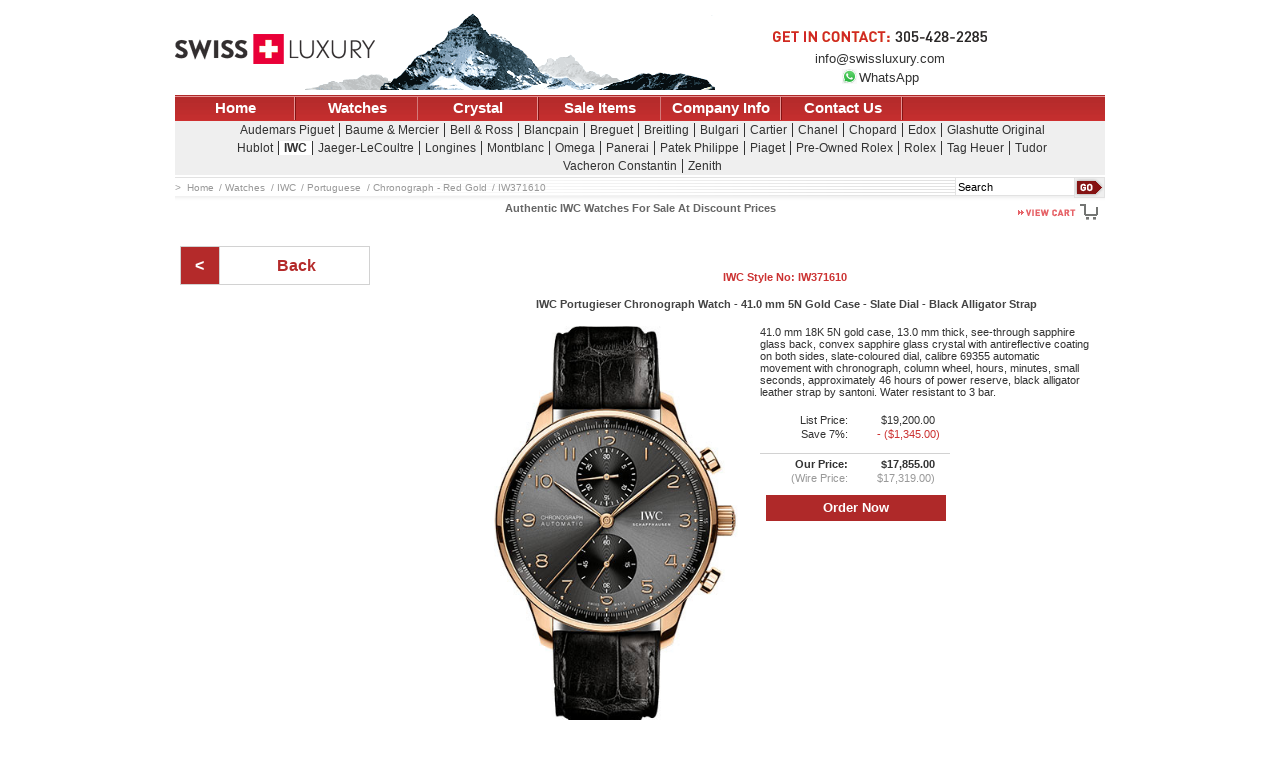

--- FILE ---
content_type: text/html;charset=UTF-8
request_url: https://www.swissluxury.com/iwc/iw371610.htm
body_size: 6188
content:
<!DOCTYPE html>

<html lang="en">

<head>
<meta http-equiv="content-language" content="en-us">
<meta http-equiv="Content-Type" content="text/html; charset=utf-8">


	
	
	
<meta name="viewport" content="width=device-width, initial-scale=1.0">

<link rel="stylesheet" media="screen and (max-device-width: 768px)" href="//www.swissluxury.com/css/m-style-min.css?0120" />
<link rel="stylesheet" media="screen and (min-device-width: 769px), print" href="//www.swissluxury.com/css/d-style-min.css?0120" />



	
<title>IWC IW371610 Portuguese Chronograph - Red Gold Watch</title>
<meta name="description" content="Buy the IWC IW371610 Portuguese Chronograph Red Gold Watch at a discount price. Complete selection of Luxury Brands. All current IWC styles available. Pilots, Portuguese...">
<meta name="keywords" content="iwc, iw371610, iwc watches, portuguese, chronograph, red gold, swissluxury, audemars piguet, baume & mercier, bell & ross, blancpain, breguet, breitling, bulgari, cartier, chanel, chopard, edox, glashutte original, hublot, jaeger-lecoultre, longines, montblanc, omega, panerai, patek philippe, piaget, pre-owned rolex, rolex, tag heuer, tudor, vacheron constantin, zenith"> 
	<meta name="author" content="SwissLuxury">
	<meta name="robots" content="index,follow,max-image-preview:large">
	<!-- Buy the IWC IW371610 Portuguese Chronograph Red Gold Watch at a discount price. Complete selection of Luxury Brands. All current IWC styles available. Pilots, Portuguese... -->
	    <meta property="og:title" content="IWC IW371610 Portuguese Chronograph - Red Gold Watch"/>
	    <meta property="og:type" content="other"/>
	
	    <meta property="og:image" content="../product_images/400/IW371610.jpg"/>
	    <meta property="og:site_name" content="SwissLuxury"/>
	    <meta property="fb:app_id" content="303990129641925"/>
	    <meta property="og:description" content="Buy the IWC IW371610 Portuguese Chronograph Red Gold Watch at a discount price. Complete selection of Luxury Brands. All current IWC styles available. Pilots, Portuguese..."/>
	




<!-- Start Windows Live Tile -->
<meta name="application-name" content="SwissLuxury.Com"/>
<meta name="msapplication-TileColor" content="#ffffff"/>
<meta name="msapplication-config" content="../global_images/browserconfig.xml"/>
<meta name="msapplication-square70x70logo" content="../global_images/live-tile-tiny.png"/>
<meta name="msapplication-square150x150logo" content="../global_images/live-tile-square.png"/>
<meta name="msapplication-wide310x150logo" content="../global_images/live-tile-wide.png"/>
<meta name="msapplication-square310x310logo" content="../global_images/live-tile-large.png"/>
<meta name="theme-color" content="#AF2929"/>
<!-- End Windows Live Tile -->





<link rel="shortcut icon" type="image/x-icon" href="//www.swissluxury.com/favicon.ico">

<script src="//www.swissluxury.com/global_images/jquery-3.6.0.min.js" defer> </script> <script src="//www.swissluxury.com/global_images/mobilenav.js" defer></script>
<script src="../global_images/lightbox.min.js" async></script>

<!-- Global site tag (gtag.js) - Google Analytics -->
<script async src="https://www.googletagmanager.com/gtag/js?id=UA-6062091-2"></script>
<script>
  window.dataLayer = window.dataLayer || [];
  function gtag(){dataLayer.push(arguments);}
  gtag('js', new Date());

  gtag('config', 'UA-6062091-2');
</script>

<!-- Google AdSense code -->


</head>

<body><div id="page-wrapper">
<div id="fb-root"></div>

<div class="header-wrapper">
	
	<div class="header-title_bar" id="title_bar" itemscope itemtype="http://schema.org/Organization">
		
				<div id="logo"><a href="//www.swissluxury.com/"><meta itemprop="url" content="http://www.swissluxury.com" /><img src="//www.swissluxury.com/global_images/logo.gif" alt="SwissLuxury" itemprop="logo" width="200" height="30"><meta itemprop="name" content="SwissLuxury" /></a></div>
		
		<div id="contact_us"><a href="//www.swissluxury.com/contact-us.htm"><img src="//www.swissluxury.com/global_images/get_in_contact.gif" width="220" height="15" alt="Get In Contact: (305) 428-2285"><meta itemprop="telephone" content="(305) 428-2285" /><br><span itemprop="email">info@swissluxury.com</span></a><br><a href="https://wa.me/13054282285" class="whatsapp"><img src="//www.swissluxury.com/global_images/WhatsApp.png" style="margin:0px 2px -2px 0px;" height="15" width="15" >WhatsApp</a></div>
	</div>
	<div class="header-message" id="message"></div>

<nav class="header-category_navigation">
<ul class="category_navigation">
	
		<li class="ul_header"><a href="#"><span></span>Main Menu</a></li>
		
		<li><a href="//www.swissluxury.com/" title="SwissLuxury Homepage">Home</a></li>
		<li><a href="//www.swissluxury.com/watches.htm" title="SwissLuxury Watches"  class="sub_menu" id="watches"><span></span>Watches</a></li>
			
				<li><a href="http://www.luxurycrystal.com" title="Buy discount Baccarat and Lalique crystal from LuxuryCrystal.Com - a division of SwissLuxury">Crystal</a></li>
			
				<li><a href="//www.swissluxury.com/customer/index.cfm?action=special&staticpage=true" title="SwissLuxury Sale Items">Sale Items</a></li>
		
			<li><a href="//www.swissluxury.com/company-info.htm" title="SwissLuxury Company Info and Policies">Company Info</a></li>
		
		<li><a href="//www.swissluxury.com/contact-us.htm" title="Contact SwissLuxury">Contact Us</a></li>
	
</ul>
</nav>
	<nav class="header-brand_navigation">
	<ul class="brand_navigation rows_3" itemscope itemtype="http://schema.org/Organization">
		
			<li class="ul_header"><a><span></span>Watch Brand</a></li>
		
					<li class="list" itemprop="brand" itemscope itemtype="http://schema.org/Brand"><meta itemprop="description" content="Watches" /><a href="//www.swissluxury.com/audemars-piguet-watches.htm" title="Audemars Piguet Watches" itemprop="url" content="//www.swissluxury.com/audemars-piguet-watches.htm"><span itemprop="name">Audemars Piguet</span></a></li> 
					<li class="list brand_border" itemprop="brand" itemscope itemtype="http://schema.org/Brand"><meta itemprop="description" content="Watches" /><a href="//www.swissluxury.com/baume-mercier-watches.htm" title="Baume & Mercier Watches" itemprop="url" content="//www.swissluxury.com/baume-mercier-watches.htm"><span itemprop="name">Baume & Mercier</span></a></li> 
					<li class="list brand_border" itemprop="brand" itemscope itemtype="http://schema.org/Brand"><meta itemprop="description" content="Watches" /><a href="//www.swissluxury.com/bell-ross-watches.htm" title="Bell & Ross Watches" itemprop="url" content="//www.swissluxury.com/bell-ross-watches.htm"><span itemprop="name">Bell & Ross</span></a></li> 
					<li class="list brand_border" itemprop="brand" itemscope itemtype="http://schema.org/Brand"><meta itemprop="description" content="Watches" /><a href="//www.swissluxury.com/blancpain-watches.htm" title="Blancpain Watches" itemprop="url" content="//www.swissluxury.com/blancpain-watches.htm"><span itemprop="name">Blancpain</span></a></li> 
					<li class="list brand_border" itemprop="brand" itemscope itemtype="http://schema.org/Brand"><meta itemprop="description" content="Watches" /><a href="//www.swissluxury.com/breguet-watches.htm" title="Breguet Watches" itemprop="url" content="//www.swissluxury.com/breguet-watches.htm"><span itemprop="name">Breguet</span></a></li> 
					<li class="list brand_border" itemprop="brand" itemscope itemtype="http://schema.org/Brand"><meta itemprop="description" content="Watches" /><a href="//www.swissluxury.com/breitling-watches.htm" title="Breitling Watches" itemprop="url" content="//www.swissluxury.com/breitling-watches.htm"><span itemprop="name">Breitling</span></a></li> 
					<li class="list brand_border" itemprop="brand" itemscope itemtype="http://schema.org/Brand"><meta itemprop="description" content="Watches" /><a href="//www.swissluxury.com/bulgari-watches.htm" title="Bulgari Watches" itemprop="url" content="//www.swissluxury.com/bulgari-watches.htm"><span itemprop="name">Bulgari</span></a></li> 
					<li class="list brand_border" itemprop="brand" itemscope itemtype="http://schema.org/Brand"><meta itemprop="description" content="Watches" /><a href="//www.swissluxury.com/cartier-watches.htm" title="Cartier Watches" itemprop="url" content="//www.swissluxury.com/cartier-watches.htm"><span itemprop="name">Cartier</span></a></li> 
					<li class="list brand_border" itemprop="brand" itemscope itemtype="http://schema.org/Brand"><meta itemprop="description" content="Watches" /><a href="//www.swissluxury.com/chanel-watches.htm" title="Chanel Watches" itemprop="url" content="//www.swissluxury.com/chanel-watches.htm"><span itemprop="name">Chanel</span></a></li> 
					<li class="list brand_border" itemprop="brand" itemscope itemtype="http://schema.org/Brand"><meta itemprop="description" content="Watches" /><a href="//www.swissluxury.com/chopard-watches.htm" title="Chopard Watches" itemprop="url" content="//www.swissluxury.com/chopard-watches.htm"><span itemprop="name">Chopard</span></a></li> 
					<li class="list brand_border" itemprop="brand" itemscope itemtype="http://schema.org/Brand"><meta itemprop="description" content="Watches" /><a href="//www.swissluxury.com/edox-watches.htm" title="Edox Watches" itemprop="url" content="//www.swissluxury.com/edox-watches.htm"><span itemprop="name">Edox</span></a></li> 
					<li class="list brand_border" itemprop="brand" itemscope itemtype="http://schema.org/Brand"><meta itemprop="description" content="Watches" /><a href="//www.swissluxury.com/glashutte-original-watches.htm" title="Glashutte Original Watches" itemprop="url" content="//www.swissluxury.com/glashutte-original-watches.htm"><span itemprop="name">Glashutte Original</span></a></li> <br /> 
					<li class="list" itemprop="brand" itemscope itemtype="http://schema.org/Brand"><meta itemprop="description" content="Watches" /><a href="//www.swissluxury.com/hublot-watches.htm" title="Hublot Watches" itemprop="url" content="//www.swissluxury.com/hublot-watches.htm"><span itemprop="name">Hublot</span></a></li> 
					<li class="selected list brand_border" itemprop="brand" itemscope itemtype="http://schema.org/Brand"><meta itemprop="description" content="Watches" /><a href="//www.swissluxury.com/iwc-watches.htm" title="IWC Watches" itemprop="url" content="//www.swissluxury.com/iwc-watches.htm"><span itemprop="name">IWC</span></a></li> 
					<li class="list brand_border" itemprop="brand" itemscope itemtype="http://schema.org/Brand"><meta itemprop="description" content="Watches" /><a href="//www.swissluxury.com/jaeger-lecoultre-watches.htm" title="Jaeger-LeCoultre Watches" itemprop="url" content="//www.swissluxury.com/jaeger-lecoultre-watches.htm"><span itemprop="name">Jaeger-LeCoultre</span></a></li> 
					<li class="list brand_border" itemprop="brand" itemscope itemtype="http://schema.org/Brand"><meta itemprop="description" content="Watches" /><a href="//www.swissluxury.com/longines-watches.htm" title="Longines Watches" itemprop="url" content="//www.swissluxury.com/longines-watches.htm"><span itemprop="name">Longines</span></a></li> 
					<li class="list brand_border" itemprop="brand" itemscope itemtype="http://schema.org/Brand"><meta itemprop="description" content="Watches" /><a href="//www.swissluxury.com/montblanc-watches.htm" title="Montblanc Watches" itemprop="url" content="//www.swissluxury.com/montblanc-watches.htm"><span itemprop="name">Montblanc</span></a></li> 
					<li class="list brand_border" itemprop="brand" itemscope itemtype="http://schema.org/Brand"><meta itemprop="description" content="Watches" /><a href="//www.swissluxury.com/omega-watches.htm" title="Omega Watches" itemprop="url" content="//www.swissluxury.com/omega-watches.htm"><span itemprop="name">Omega</span></a></li> 
					<li class="list brand_border" itemprop="brand" itemscope itemtype="http://schema.org/Brand"><meta itemprop="description" content="Watches" /><a href="//www.swissluxury.com/panerai-watches.htm" title="Panerai Watches" itemprop="url" content="//www.swissluxury.com/panerai-watches.htm"><span itemprop="name">Panerai</span></a></li> 
					<li class="list brand_border" itemprop="brand" itemscope itemtype="http://schema.org/Brand"><meta itemprop="description" content="Watches" /><a href="//www.swissluxury.com/patek-philippe-watches.htm" title="Patek Philippe Watches" itemprop="url" content="//www.swissluxury.com/patek-philippe-watches.htm"><span itemprop="name">Patek Philippe</span></a></li> 
					<li class="list brand_border" itemprop="brand" itemscope itemtype="http://schema.org/Brand"><meta itemprop="description" content="Watches" /><a href="//www.swissluxury.com/piaget-watches.htm" title="Piaget Watches" itemprop="url" content="//www.swissluxury.com/piaget-watches.htm"><span itemprop="name">Piaget</span></a></li> 
					<li class="list brand_border" itemprop="brand" itemscope itemtype="http://schema.org/Brand"><meta itemprop="description" content="Watches" /><a href="//www.swissluxury.com/pre-owned-rolex-watches.htm" title="Pre-Owned Rolex Watches" itemprop="url" content="//www.swissluxury.com/pre-owned-rolex-watches.htm"><span itemprop="name">Pre-Owned Rolex</span></a></li> 
					<li class="list brand_border" itemprop="brand" itemscope itemtype="http://schema.org/Brand"><meta itemprop="description" content="Watches" /><a href="//www.swissluxury.com/rolex-watches.htm" title="Rolex Watches" itemprop="url" content="//www.swissluxury.com/rolex-watches.htm"><span itemprop="name">Rolex</span></a></li> 
					<li class="list brand_border" itemprop="brand" itemscope itemtype="http://schema.org/Brand"><meta itemprop="description" content="Watches" /><a href="//www.swissluxury.com/tag-heuer-watches.htm" title="Tag Heuer Watches" itemprop="url" content="//www.swissluxury.com/tag-heuer-watches.htm"><span itemprop="name">Tag Heuer</span></a></li> 
					<li class="list brand_border" itemprop="brand" itemscope itemtype="http://schema.org/Brand"><meta itemprop="description" content="Watches" /><a href="//www.swissluxury.com/tudor-watches.htm" title="Tudor Watches" itemprop="url" content="//www.swissluxury.com/tudor-watches.htm"><span itemprop="name">Tudor</span></a></li> <br /> 
					<li class="list" itemprop="brand" itemscope itemtype="http://schema.org/Brand"><meta itemprop="description" content="Watches" /><a href="//www.swissluxury.com/vacheron-constantin-watches.htm" title="Vacheron Constantin Watches" itemprop="url" content="//www.swissluxury.com/vacheron-constantin-watches.htm"><span itemprop="name">Vacheron Constantin</span></a></li> 
					<li class="list brand_border" itemprop="brand" itemscope itemtype="http://schema.org/Brand"><meta itemprop="description" content="Watches" /><a href="//www.swissluxury.com/zenith-watches.htm" title="Zenith Watches" itemprop="url" content="//www.swissluxury.com/zenith-watches.htm"><span itemprop="name">Zenith</span></a></li> 
		</ul>
		</nav>

	
	<div class="header-search-checkout">
	<div class="search_bar_desktop header-search_bar_desktop">
		<div class="search_bar_footer_right">
			<form action="//www.swissluxury.com/customer/index.cfm" method="GET">
				<input type="hidden" name="action" value="search"/>
				<label for="search" style="position:absolute;margin-left:-150px;">Search</label>
				
				<input type="search" name="search_string" id="search" size="20" class="search" value="Search" onfocus="if (this.value == 'Search') {this.value = '';}" onblur="if (this.value == '') {this.value = 'Search';}" />
				<input type="submit" class="search_go" value="" style="background-image: url(//www.swissluxury.com/global_images/go.gif);" alt="Search">
				<input type="hidden" name="staticpage" value="true"/>
			</form>
		</div>
	</div>
	<div class="search_bar_footer_desktop header-search_bar_footer_desktop">
		
			<div class="search_bar_footer_left">&nbsp;</div>
			<div class="search_bar_footer_center">&nbsp;</div>
			<div class="search_bar_footer_right"><a href="//www.swissluxury.com/customer/index.cfm?action=view_cart&staticpage=true"><img alt="View Cart" src="//www.swissluxury.com/global_images/view_cart.gif" width="95" height="20" /></a></div>
		</div>
		<div class="search_bar_footer_leftandcenter header-search_bar_footer_leftandcenter">
			
			<ul class="breadcrumbs header-breadcrumbs" itemscope itemtype="http://schema.org/BreadcrumbList">
				<li itemprop="itemListElement" itemscope itemtype="http://schema.org/ListItem">
					<a itemprop="item" href="//www.swissluxury.com/"><span itemprop="name">Home</span>
					</a><meta itemprop="position" content="1" />
				</li>
				
						<li itemprop="itemListElement" itemscope itemtype="http://schema.org/ListItem">
							<a itemprop="item" href="//www.swissluxury.com/watches.htm"><span itemprop="name">Watches</span>
							</a><meta itemprop="position" content="2" />
						</li>
					
						<li itemprop="itemListElement" itemscope itemtype="http://schema.org/ListItem">
							<a itemprop="item" href="//www.swissluxury.com/iwc-watches.htm"><span itemprop="name">IWC</span>
							</a><meta itemprop="position" content="3" />
						</li>
					
						<li itemprop="itemListElement" itemscope itemtype="http://schema.org/ListItem">
							<a itemprop="item" href="//www.swissluxury.com/iwc-watches-portuguese.htm"><span itemprop="name">Portuguese</span>
							
							</a><meta itemprop="position" content="4" />
						</li>
					
						<li itemprop="itemListElement" itemscope itemtype="http://schema.org/ListItem">
							<a itemprop="item" href="//www.swissluxury.com/iwc-watches-portuguese-chronograph-red-gold.htm"><span itemprop="name">Chronograph - Red Gold</span>
							
							</a><meta itemprop="position" content="5" />
						</li>
					
						<li itemprop="itemListElement" itemscope itemtype="http://schema.org/ListItem">
							<a itemprop="item" href="//www.swissluxury.com/iwc/iw371610.htm"><span itemprop="name">IW371610</span>
							</a><meta itemprop="position" content="6" />
						</li>
					
			</ul>
		</div>
		</div>
		<div class="h2-title header-h2-title"><h2>Authentic IWC Watches For Sale At Discount Prices</h2></div>
		<nav class="header-product_navigation">
	
			<ul class="back_navigation">
				<li class="back_to_all"><a href="//www.swissluxury.com/iwc-watches-portuguese-chronograph-red-gold.htm#IW371610"><b>Back</b></a></li>
			</ul>
		
</nav>
</div>
				<div class="product_detail_container">
					
					
						<h1><span class="stylenumber">IWC Style No: IW371610</span>&nbsp;<span class="product-title">IWC Portugieser Chronograph Watch - 41.0 mm 5N Gold Case - Slate Dial - Black Alligator Strap</span></h1>
						
						
						<div class="triple_grey_lines" style="border:none" style="border-bottom:none" itemscope itemtype="http://schema.org/Product">
							
							<meta itemprop="manufacturer" content="IWC">
							<meta itemprop="brand" itemtype="https://schema.org/Brand" content="IWC">
							<meta itemprop="sku" content="48096" />
							<meta itemprop="category" content="Watches" />
							
							
							<div itemprop="review" itemtype="https://schema.org/review" itemscope><meta itemprop="name" content="Not yet reviewed" /><div itemprop="author" itemtype="https://schema.org/Organization" itemscope><meta itemprop="name" itemtype="http://schema.org/Name" content="SwissLuxury" /></div></div>
							
							<meta itemprop="url" content="http://www.swissluxury.com/iwc-watches-portuguese-chronograph-red-gold.htm#IW371610" />
							<div class="product_image" style="width:280px"><meta itemprop="image" content="//www.swissluxury.com/product_images/400/IW371610.jpg" /><img src="//www.swissluxury.com/product_images/400/IW371610.jpg" width="280" height="400" alt="IWC Watches - Portuguese Chronograph - Red Gold - Style No: IW371610" itemprop="image"></div>
							<div class="product_description" style="width:335px">
								
									<meta itemprop="mpn productId" content="IW371610" />
									<meta itemprop="name" content="IWC Portugieser Chronograph Watch - 41.0 mm 5N Gold Case - Slate Dial - Black Alligator Strap - IW371610">
									<p itemprop="description">41.0 mm 18K 5N gold case, 13.0 mm thick, see-through sapphire glass back, convex sapphire glass crystal with antireflective coating on both sides, slate-coloured dial, calibre 69355 automatic movement with chronograph, column wheel, hours, minutes, small seconds, approximately 46 hours of power reserve, black alligator leather strap by santoni. Water resistant to 3 bar.</p>
								
									<div itemprop="offers" itemscope itemtype="http://schema.org/Offer">
										<meta itemprop="url" content="//www.swissluxury.com/iwc/iw371610.htm" />
										<meta itemprop="availability" content="InStock" />
										<meta itemprop="itemCondition" content="http://schema.org/NewCondition" />
										<meta itemprop="priceCurrency" content="USD" />
										<meta itemprop="category" content="Watches" />
										<meta itemprop="priceValidUntil" content="2026-03-21" />
								
								<dl>
									
										<dt>List Price:</dt><dd>$19,200.00</dd>
										
											<dt>Save 7%:</dt><dd class="price_savings">- ($1,345.00)</dd>
										
										<dt class="price_our">Our Price:</dt><dd class="price_our" itemprop="price" content="17855.00">$17,855.00</dd>
									
										<dt class="price_wire">(Wire Price:</dt><dd class="price_wire">$17,319.00)</dd>
									
										<dt class="price_ordernow_title">Order Now:</dt>
										<dd><form action="//www.swissluxury.com/customer/index.cfm" method="POST" name="buy_item_48096">
										<input type="hidden" name="action" value="cart_add">
										<input type="hidden" name="price" value="17855.0000">
										<input type="hidden" name="productid" value="48096">
										<input type="hidden" name="quantity" value="1">
										<input type="hidden" name="staticpage" value="true">
										<input class="price_ordernow_button" type="submit" value="Order Now">
										
										</form></dd>
									
								</dl>
								
									</div>
								
								
							</div>
							<div class="product_footer"></div>
							
								<div class="share">
									
									
									
									
																		
									
									<div class="elfsight-app-83be604d-ffa2-4ea7-8106-62dfa1e8e7f8"></div>
									
								</div>
							
						</div>
						
					

				</div>
		<div class="footer">
			<div class="disclaimer"><br>We are not an official dealer for the products we sell and have no affiliation with the manufacturer.<br>All brand names and trademarks are the property of their respective owners and are used for identification purposes only.</div>
			<div class="single_grey_line"><a href="//www.swissluxury.com/">Home</a> | <a href="//www.swissluxury.com/company-info.htm">About Us</a> | <a href="//www.swissluxury.com/reviews.htm">Customer Reviews</a> | <a href="//www.swissluxury.com/site-index.htm">Site Index</a> | <a href="//www.swissluxury.com/customer/index.cfm?action=view_cart&staticpage=true">View Cart</a></div>
			<div itemscope itemtype="http://schema.org/Organization"><a href="//www.swissluxury.com/"><span itemprop="name">SwissLuxury</span></a> | <span itemprop="address" itemscope itemtype="http://schema.org/PostalAddress"><span itemprop="streetAddress"></span> | <span itemprop="addressLocality">Miami</span>, <span itemprop="addressRegion">FL</span> <span itemprop="postalCode">33132</span></span> | <span itemprop="telephone">(305) 428-2285</span> | <span itemprop="faxNumber">(786) 272-0518</span> (fax) | <a href="//www.swissluxury.com/contact-us.htm"><span itemprop="email">info@swissluxury.com</span></a></div>
			<div>&copy; 2004-2026 SwissLuxury - Images are digitally watermarked.</div>
		</div>
<script src="//www.swissluxury.com/global_images/jquery-3.6.0.min.js" defer> </script> <script src="//www.swissluxury.com/global_images/mobilenav.js" defer></script> 


 


<script type="text/javascript"
    src="https://js.authorize.net/v3/AcceptUI.js"
    charset="utf-8">
</script>



<script src="https://apps.elfsight.com/p/platform.js" defer></script>



<div id="fb-root"></div>

<script async defer crossorigin="anonymous" src="https://connect.facebook.net/en_US/sdk.js#xfbml=1&version=v6.0&appId=303990129641925&autoLogAppEvents=1"></script>

<script async>
  (function(i,s,o,g,r,a,m){i['GoogleAnalyticsObject']=r;i[r]=i[r]||function(){
  (i[r].q=i[r].q||[]).push(arguments)},i[r].l=1*new Date();a=s.createElement(o),
  m=s.getElementsByTagName(o)[0];a.async=1;a.src=g;m.parentNode.insertBefore(a,m)
  })(window,document,'script','//www.google-analytics.com/analytics.js','ga');
  ga('create', 'UA-6062091-2', 'auto');
  ga('require', 'displayfeatures');
  ga('send', 'pageview');
</script>
<script src="//www.swissluxury.com/global_images/mod.blazy.min.js" async></script> 

</div></body>
</html>

--- FILE ---
content_type: text/css
request_url: https://www.swissluxury.com/css/m-style-min.css?0120
body_size: 3338
content:
body{font-family:Verdana,Geneva,Tahoma,sans-serif;color:#333;margin:8px;display:block}p{margin:12px 0}a{color:#333;text-decoration:none}.coloredtext,.coloredtext a{color:#c33}h1,h2,h3{font-size:.67em;line-height:1.75;color:#666;text-align:center;margin:0}.product_navigation h2,.search_bar_footer_desktop h2{display:inline;line-height:inherit;font:inherit;color:inherit}nav{margin:.1em 0}img{border:0;max-width:100%;vertical-align:baseline}form{margin:0}form label{max-width:100%}form input{max-width:99%}dl{margin:0}label{margin:0}.single_grey_line{border-bottom:1px #d2d2d2 solid}.double_grey_lines{border-bottom:#d2d2d2 3px double!important}.search_double_grey_lines{border-top:#d2d2d2 3px double!important;font-weight:700}.triple_grey_lines{text-align:center;border-bottom:#d2d2d2 3px double;border-top:1px #d2d2d2 solid;margin-top:1px;padding-bottom:1px;clear:both}#title_bar{text-align:center;line-height:1.5}#title_bar a{display:inline-block}#contact_us{font-size:.83em;line-height:1.5}#message{color:#00f;font-size:.92em;font-weight:700}
ul{list-style:none}.header-wrapper{display:flex;flex-direction:column;flex-wrap:nowrap}.header-title_bar{order:1}.header-message{order:2}.header-h2-title{order:3}.header-category_navigation{order:4}.header-product_navigation{order:5;z-index:10}.header-brand_navigation{order:6}.header-search-checkout{order:7}.header-breadcrumbs{order:10}.category_navigation>li,.brand_navigation>li,.product_navigation>li{display:none}.category_navigation,.brand_navigation,.product_navigation,.back_navigation{font-family:Arial,Helvetica,sans-serif;line-height:2.5;font-size:1em;margin:0;padding:0;list-style:none;border-radius:.5em}.category_navigation a,.category_navigation li.expanded,.brand_navigation a,.brand_navigation li.expanded,.back_navigation a{border-radius:.5em}.brand_navigation>li>ul,.product_navigation>li>ul{line-height:2.5;font-weight:400;padding-left:1em;padding-bottom:1em}.category_navigation>li.ul_header,.brand_navigation>li.ul_header,.product_navigation>li.ul_header{display:block!important;font-weight:700;border-bottom:none;padding-bottom:0}
.category_navigation a,.brand_navigation a{margin:0 0 0 2.2em}.category_navigation>li.ul_header a,.brand_navigation>li.ul_header a{margin:0}.category_navigation li:last-child,.brand_navigation li:last-child,.product_navigation li:last-child{border-bottom:none}.category_navigation>li.expanded,.brand_navigation>li.expanded{border-bottom:1px #636363 solid!important}ul>br{display:none}.category_navigation{background-color:#af2929}.category_navigation>li.ul_header>a>span{position:relative;display:inline-block;width:1.25em;height:1.2em;margin:0 .6em -.2em .3em;border-top:.2em solid;border-bottom:.2em solid;box-sizing:border-box}.category_navigation>li.ul_header>a>span:before{content:"";position:absolute;top:.3em;left:0;width:100%;border-top:.2em solid}.category_navigation>li{border-bottom:1px #7f2929 solid}.category_navigation>li>a{color:#fff;display:block;padding:0 5px}.category_navigation>li>a:hover,.category_navigation>li:hover,.category_navigation>li.expanded{background-color:#7f2929;border-radius:.5em}
.category_navigation ul{margin:.5em}.category_navigation>li>a.sub_menu>span{display:inline-block;position:relative;left:-2em;margin:0 -1em 0 .5em;border-top:.5em solid transparent;border-bottom:.5em solid transparent;border-left:.5em solid;border-right:hidden}.category_navigation>li>a.sub_menu.expanded>span{margin:0 -1.5em 0 .5em;border-left:.5em solid transparent;border-right:.5em solid transparent;border-top:.5em solid;border-bottom:hidden}nav>ul.brand_navigation{display:none}.brand_navigation{background-color:#c2c2c2}.brand_navigation>li>a{font-weight:700}.brand_navigation>li>ul{background-color:#ccc}.brand_navigation>li.ul_header>a>span{width:0;height:0;display:inline-block;margin:0 .5em 0 1em;border-top:.5em solid transparent;border-bottom:.5em solid transparent;border-left:.5em solid;border-right:hidden}.brand_navigation>li.ul_header.expanded>a>span{margin:0 .5em;border-left:.5em solid transparent;border-right:.5em solid transparent;border-top:.5em solid;border-bottom:hidden}.brand_navigation a:hover,.brand_navigation li:hover,.brand_navigation>li.expanded{background-color:#b7b7b7;font-weight:700;border-radius:.5em}
.brand_navigation>li{border-bottom:1px #acacac solid}.brand_navigation a{display:block;padding:0 5px}.brand_navigation li.selected{font-weight:700}.brand_navigation .tab_left{display:none}.brand_navigation .tab_right{display:none}.product_navigation{background-color:#f2f2f2;width:100%;z-index:10}.product_navigation>li.ul_header>a>span:first-child{width:0;height:0;display:inline-block;margin:0 .5em;border-top:.5em solid transparent;border-bottom:.5em solid transparent;border-left:.5em solid;border-right:hidden}.product_navigation>li.ul_header.expanded>a>span:first-child{border-bottom:hidden;border-top:.5em solid;border-left:.5em solid transparent;border-right:.5em solid transparent}.product_navigation>li.ul_header>a{background-color:#d7d7d7;filter:alpha(opacity=50);-webkit-transform-origin:left top 0;transform-origin:left top 0;min-width:300px;white-space:nowrap;border-radius:.5em;font-weight:400;z-index:10}.product_navigation>li>a>span{margin-left:1.2em}.product_navigation>li>a.sub_menu>span{width:0;height:0;display:inline-block;margin:0 .4em 0 .1em;border-top:.4em solid transparent;border-bottom:.4em solid transparent;border-left:.4em solid;border-right:hidden}
.product_navigation>li>a.sub_menu.expanded>span{margin:0 .2em 0 0;border-left:.4em solid transparent;border-right:.4em solid transparent;border-top:.4em solid;border-bottom:hidden}.product_navigation a:hover,.product_navigation>li.expanded{background-color:#ccc;font-weight:700;border-radius:.5em}.product_navigation>li:not(:first-child):not(:nth-child(2)){font-size:.67em}.product_navigation>li{border-bottom:1px #c2c2c2 solid;background-color:#f2f2f2}.product_navigation li.double_grey_lines,.product_navigation li.search_double_grey_lines{display:none;margin-top:1px;border-bottom:2px #d2d2d2 solid!important;font-size:1em!important;text-align:center}.product_navigation li.double_grey_lines a,.product_navigation li.search_double_grey_lines a{color:#c33;font-weight:700;line-height:2}.product_navigation a{display:block;padding:0 5px;z-index:10}.product_navigation_selected>a,.long_product_navigation_selected>a{font-weight:700}.long_product_navigation_selected{background-color:#fff}.product_navigation>li>ul{padding-left:1.5em}
.product_navigation>li>ul>li>a{color:#c33}.site_index>.product_navigation_expanded li,.site_index>.product_navigation_expanded ul{display:block!important}.productnavigation_footer{font-size:.83em;font-weight:700;color:#333;border:3px solid #CC3333!important;text-align:center;padding-top:5px}.productnavigation_reference_link{padding-top:5px;border:none!important}.whatsapp{line-height:2.5}.search_bar_desktop{display:inline-block;height:1.6em;line-height:2;font-size:1.25em;width:65%}.search_bar_desktop form{position:relative;height:1.5em}.search{position:relative;height:2.1em;top:-.7em;font-size:.67em;border:1px solid #e2e2e2;margin:0 -31px 0 0;width:100%;border-radius:.5em}.search_go{position:absolute;background-size:cover;top:0;right:2px;width:43px;height:29px;border:1px solid #e2e2e2;border-radius:0 .3335em .3335em 0}.search_bar_footer_desktop{line-height:2;width:35%;float:right}.search_bar_footer_left{display:none}.search_bar_footer_center{position:absolute;top:-5.5em;left:0;width:100%;height:1.5em;font-size:.64em;text-align:center;z-index:-1}
.search_bar_footer_center h2,.header-h2-title h2{display:block;line-height:1;padding:1px;border-top:1px solid #e2e2e2;font-size:.64em;font-weight:400}.search_bar_footer_leftandcenter{width:100%}.search_bar_footer_right,.search_bar_footer_right a{display:inline-block;width:100%}.search_bar_desktop>.search_bar_footer_right{width:100%}.search_bar_footer_desktop .search_bar_footer_right{width:100%;text-align:right;float:right}.breadcrumbs{color:#666;font-size:.6em;font-weight:400;list-style:none;line-height:2em;padding:0 0 2.5px;margin:0;border-bottom:1px solid #e2e2e2;border-top:1px solid #e2e2e2}.breadcrumbs li{display:inline-block}.breadcrumbs li a{display:inline-block;text-decoration:underline}.breadcrumbs>li:first-child:before{padding:0 2px 0 0;content:'>'}.breadcrumbs>li:after{padding:0 0 0 2px;content:'/'}.breadcrumbs>li:last-child:after{padding:0;content:''}.back_navigation{background-color:#fff;border:1px #c2c2c2 solid;line-height:2.5;margin:15px 0 1px;font-size:1em;width:150px;border-radius:0}
li.back_to_all{display:block!important;text-align:center}.back_to_all a{color:#b42a2a!important;display:block}.back_to_all a:before{content:"<";float:left;padding:0 15px 0 10px;margin:-1px 15px 0 0;color:#fff;background:#b42a2a;border:1px #b42a2a solid}.product_detail_container{font-size:1.25em}.product_detail_container h1{font-size:.67em;font-weight:700;color:#666;text-align:center;margin-top:15px}.product_detail_container h2,.product_detail_container .stylenumber{font-size:1em;font-weight:700;color:#c33;margin:0;padding:15px 0}.stylenumber{display:block}.product_detail_container h2 span.product-title{display:block;color:#515151;padding:1.1em 0 0}.product_detail_container h2 a{color:#c33;margin:-15px 0;padding:15px 0}.product_image{padding-top:15px;margin:auto;max-width:100%!important}.product_image img{width:100%;height:auto}.product_image a{display:block}.product_description{font-size:.67em;width:100%!important}.product_description p{margin:0 0 15px}.product_footer{clear:both}
.product_detail_container dl{width:200px;margin:auto;line-height:1}.product_detail_container dt{padding:2px;width:90px;float:left;clear:left;text-align:right}.product_detail_container dd{float:left;width:100px;margin-left:0;padding:2px 15px 2px 2px;box-sizing:border-box;text-align:right}.product_detail_container dl dd.price_savings{padding:2px 10px 2px 2px;text-align:right}.product_detail_container dl dd.price_extrasavings{padding:2px 0 2px 2px;text-align:right}.price_savings{color:#c33}.price_our{font-weight:700;margin-top:10px;padding-top:5px!important;border-top:1px #d2d2d2 solid}.price_extrasavings{color:#c33}.price_wire{padding:2px;height:12px;color:#999}.price_value{clear:left;margin:0 0 0 -15px!Important;padding:10px 2px 2px;font-weight:700;text-decoration:underline;color:#c33}.price_ordernow_title{visibility:hidden;width:0!important}.price_ordernow_title+dd{width:95%;padding:0;margin:5px 0 0;text-align:center;line-height:1.5}.price_ordernow_button{background:#af2929;height:2em;width:180px;margin:0 0 5px;border:none;color:#fff;font:bold 1.25em Arial,Helvetica,sans-serif;-webkit-appearance:none;-moz-appearance:none;appearance:none}
.nextbutton{border-top:#d2d2d2 3px double}.nextbutton a{display:inline-block;background:#af2929;height:26px;width:180px;margin-top:5px;padding-top:10px;border:none;color:#fff;-webkit-appearance:none;-moz-appearance:none;appearance:none}.share{clear:both}.share>div{display:inline-block}.anchortext{margin:20px 5px 10px;border-bottom:1px #af2929 solid}.anchortext p{padding:0;font-size:.67em}.anchortext h1{background:#af2929;font:bold .92em Arial,Helvetica,sans-serif;color:#fff;line-height:1.75;text-align:left;margin-top:5px;padding-left:5px}.disclaimer{margin:15px 0;font-size:.875em;line-height:1.5}.footer{font-size:.667em;color:#999;text-align:center;line-height:2;clear:left}.footer a{display:inline-block;clear:both;color:#999;margin:2px;padding:2px}.site_index .double_grey_lines{line-height:4;background-color:#dfdfdf;border:none!important;border-radius:.5em;margin:1em 0 0}.modal{-webkit-overflow-scrolling:touch !important;overflow-y:auto !important}ul.category_navigation>li>ul>li{display:list-item}